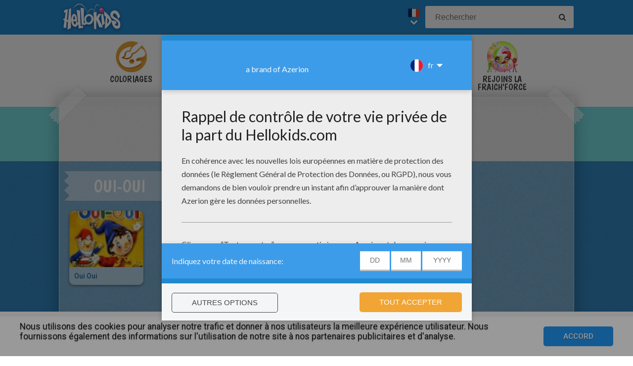

--- FILE ---
content_type: text/html
request_url: https://fr.hellokids.com/t_245/oui-oui?rub=996
body_size: 8357
content:
<link rel='canonical' href="https://fr.hellokids.com/t_245/oui-oui"><!DOCTYPE html><html
lang="fr"><head><meta
charset="utf-8"><title>Oui-Oui : Coloriages, Activites Manuelles, Lire et apprendre, Actualités, Vidéos et Tutoriels, Sortir en famille, Concours, Jeux en ligne gratuits, Dessins pour les enfants</title><meta
name="robots" content="index,follow" /><meta
name="description" content="Oui-oui, le petit personnage connu au pays de Jouets est né en 1934. C'est une petite marionnette en bois avec une tête qui va dans tous les sens grâce ..." /><link
href="https://feeds.feedburner.com/jedessine" rel="alternate" type="application/rss+xml" title="jedessine : RSS 2.0" /><link
href="https://feeds.feedburner.com/nouveautes-jedessine-com" rel="alternate" type="application/rss+xml" title="nouveautes-jedessine-com : RSS 2.0" /><meta
property="og:locale" content="fr"/><meta
property="og:type" content="game"/><meta
property="og:title" content="Oui-Oui : Coloriages, Activites Manuelles, Lire et apprendre, Actualités, Vidéos et Tutoriels, Sortir en famille, Concours, Jeux en ligne gratuits, Dessins pour les enfants"/><meta
property="og:description" content="Oui-oui, le petit personnage connu au pays de Jouets est né en 1934. C'est une petite marionnette en bois avec une tête qui va dans tous les sens grâce ..."/><meta
property="og:url" content="https://fr.hellokids.com"/><meta
property="og:site_name" content="HelloKids"/><meta
property="article:publisher" content="https://www.facebook.com/hellokidsEs"/><meta
property="og:image" content="https://images.jedessine.com/_uploads/_tiny_galerie/20150207/vign-ouioui-62e_6fu.jpg" /><meta
name="twitter:card" content="https://images.jedessine.com/_uploads/_tiny_galerie/20150207/vign-ouioui-62e_6fu.jpg"/><meta
name="twitter:description" content="Oui-oui, le petit personnage connu au pays de Jouets est né en 1934. C'est une petite marionnette en bois avec une tête qui va dans tous les sens grâce ..."/><meta
name="twitter:title" content="Oui-Oui : Coloriages, Activites Manuelles, Lire et apprendre, Actualités, Vidéos et Tutoriels, Sortir en famille, Concours, Jeux en ligne gratuits, Dessins pour les enfants"/><meta
name="twitter:site" content="@JennyHellokids"/><meta
name="twitter:image" content="https://images.jedessine.com/_uploads/_tiny_galerie/20150207/vign-ouioui-62e_6fu.jpg"/><meta
name="twitter:creator" content="@JennyHellokids"/><meta
name="p:domain_verify" content="a7d242065afc4fcb85c66774a25587f0"/><meta
name="verify-v1" content="BUBoReyLy/MDQ9pPD9riUpFfCXpexLdnh9UkG+iU/fQ=" /><meta
name="google-site-verification" content="YLnc8k-dcXy8zKKpMVpnsS93q7zK9Z79vvnjFqvJi7A" /><meta
name="content-language" content="fr"/><meta
name="author" content="Azerion"/><meta
name="viewport" content="width=device-width, initial-scale=1, user-scalable=no"/><meta
name="mobile-web-app-capable" content="yes"/><meta
name="application-name" content="HelloKids"/><meta
name="apple-mobile-web-app-capable" content="yes"/><meta
name="apple-mobile-web-app-status-bar-style" content="#c15788"/><meta
name="apple-mobile-web-app-title" content="HelloKids"/><meta
name="msapplication-TileColor" content="#c15788"><meta
name="msapplication-TileImage" content="/mstile-150x150.png"><meta
name="msapplication-tap-highlight" content="no"/><meta
name="theme-color" content="#c15788"/><link
rel="apple-touch-icon" sizes="180x180" href="/apple-touch-icon.png"/><link
rel="icon" type="image/png" href="/favicon-32x32.png" sizes="32x32"/><link
rel="icon" type="image/png" href="/favicon-16x16.png" sizes="16x16"/><link
rel="manifest" href="/manifest.json"/><link
rel="mask-icon" href="/safari-pinned-tab.svg" data-color="#c15788"/> <script type="text/javascript" src="https://assets.casualportals.com/gdpr/cmp/cmpBundle.min.js"></script> <link rel="alternate" hreflang="fr" href="https://fr.hellokids.com/t_245/oui-oui" /><link rel="alternate" hreflang="en" href="https://www.hellokids.com/t_7071/noddy" /><link rel="alternate" hreflang="es" href="https://es.hellokids.com/t_4164/noddy" /><link rel="alternate" hreflang="de" href="https://de.hellokids.com/t_7071/noddy" /><link rel="alternate" hreflang="pt" href="https://pt.hellokids.com/t_7071/noddy" /><link rel="alternate" hreflang="ar" href="https://ar.hellokids.com/t_7071" /><link
rel="stylesheet" href="/design/normal/print.css" type="text/css" media="print" /><link
rel="stylesheet" href="/design/normal/main.css?r=cc16ffcb7ab53839454a4c533f6179d366fad911" type="text/css" /><link
href="https://fonts.googleapis.com/css?family=Roboto:400,500%7CBoogaloo" rel="stylesheet" type="text/css" /> <script>//console.log("DEBUG : common_js.php : "+document.location.href)
        var _t = {"fermer":"fermer","rechercher":"Rechercher","publicite":"Publicit\u00e9","cookie_text":"Nous utilisons des cookies pour analyser notre trafic et donner \u00e0 nos utilisateurs la meilleure exp\u00e9rience utilisateur. Nous fournissons \u00e9galement des informations sur l'utilisation de notre site \u00e0 nos partenaires publicitaires et d'analyse.","accept":"Accord","see_details":"Voir les d\u00e9tails."};</script> 
 <script src="//ajax.googleapis.com/ajax/libs/jquery/1.10.2/jquery.min.js"></script> <script src="//ajax.googleapis.com/ajax/libs/jqueryui/1.10.3/jquery-ui.min.js"></script> <script src="/all_js.js?type=js&amp;urls=%2Ffonctions_dyn.js,%2F_scripts%2Ffancybox%2Fjquery.fancybox.pack.js,%2F_scripts%2Fskin%2Fskin.js,%2F_scripts%2Fpub.js,%2F_scripts%2Fmodules%2Fdetect_mobile%2Fmobile.js,%2F_scripts%2Fjs%2Fmodernizr.min.js,%2F_scripts%2Fswfobject%2Fswfobject.js,%2Ftemplates%2Fcoloriages%2Fscripts%2Fgs%2Ftweenmax.min.js,%2F_scripts%2Fjs%2Finview.min.js,%2F_scripts%2Fmodules%2Fslider%2Fslider.js,%2F_local%2Ffr%2F2015-ludo%2Fludo.js,%2F_scripts%2Ffonctions.js,%2F_scripts%2Fjquery%2Fplugins%2Fjquery.touchSwipe.min.js,%2F_scripts%2Fjs%2Ffullscreen-2.js,%2F_scripts%2Fmodules%2Finterface%2Finterface.js,%2F_scripts%2Fgdpr%2Fgdpr.js&amp;date=20260114f"></script> <script src="/_scripts/jwplayer/7.10.5/jwplayer.js"></script> <script>jwplayer.key="CtIRIUT9cDLfzehAE7Eo6mZqmt15u6q/t8L6rQ==";</script> <script>function trackEvenement(p1){ p2 = (arguments[1]  ? arguments[1] : ''); p3 = "/t_245/oui-oui?rub=996"; _gaq.push(["_trackEvent", p1, p2, p3]); }</script> <script>interface.id_kid = 0;
		interface.start();</script>  <script class="notInApp">var _comscore = _comscore || [];
			_comscore.push({ c1: "2", c2: "18316359" });
			(function() {
			var s = document.createElement("script"), el = document.getElementsByTagName("script")[0]; s.async = true;
			s.src = (document.location.protocol == "https:" ? "https://sb" : "http://b") + ".scorecardresearch.com/beacon.js";
			el.parentNode.insertBefore(s, el);
			})();</script>  <script type="text/javascript">var _gaq = _gaq || []; _gaq.push(['_setAccount', 'UA-316984-1']); _gaq.push(['_trackPageview']); _gaq.push(['_trackPageLoadTime']); (function() { var ga = document.createElement('script'); ga.type = 'text/javascript'; ga.async = true; 
ga.src = ('https:' == document.location.protocol ? 'https://' : 'http://') + 'stats.g.doubleclick.net/dc.js'; 
var s = document.getElementsByTagName('script')[0]; s.parentNode.insertBefore(ga, s); })();</script> <script>(function(i,s,o,g,r,a,m){i['GoogleAnalyticsObject']=r;i[r]=i[r]||function(){
		  (i[r].q=i[r].q||[]).push(arguments)},i[r].l=1*new Date();a=s.createElement(o),
		  m=s.getElementsByTagName(o)[0];a.async=1;a.src=g;m.parentNode.insertBefore(a,m)
		  })(window,document,'script','https://www.google-analytics.com/analytics.js','ga');
		  ga('create', 'UA-316984-51', 'auto', {'allowLinker': true});
		  ga('require', 'linker');
		  ga('linker:autoLink', ['fr.hellokids.com', 'es.hellokids.com', 'de.hellokids.com', 'pt.hellokids.com', 'ar.hellokids.com'] );
		  setTimeout(function() {		      
		      ga('send', 'pageview');
		  }, 2000);</script><link
href="https://plus.google.com/107310140041283337025" rel="publisher" /><link
href="https://plus.google.com/104649591213060561583" rel="author" />
<!--[if IE]><script src="https://html5shiv.googlecode.com/svn/trunk/html5.js"></script><![endif]--> <script type="text/javascript">// This is for debugging purposes.
            // console.log('content Type: ' + '');
            // console.log('template path: ' + '');

            // Define needed elements so we can use them to decide which page we are one/which ads to load in
            var contentType = '';
            var selectedTemplate = 'tagTemplate';
            var selectedAdsArray = undefined;

            // We want to fill in the adsArray only if we are on the gamepage. Otherwise we want to load in all ads.
            if(selectedTemplate === 'gameTemplate') {
                selectedAdsArray = ['genbu-slot'];
                // Array for 2 skyscraper (outside layout) layout.
                var sidesAdArray = [
                    'coloriage',
                    'dessiner_text',
                    'texte propre',
                    'Jeu Arcade',
                    'puzzle',
                    'Memory HTML5',
                    'Mots-mélés en ligne',
                    'Quizz',
                    'Dragoart'
                ];
                // Array for single skyscraper (inside content) layout
                var contentAdArray = [
                    'dessin',
                    'contes',
                    'blagues',
                    'actualités_text'
                ];
                // Array for rectangle ad layout (mostly used for video content, hence the variable name.)
                var videoAdArray = [
                    'Leçon de dessin en vidéo',
                    'dessiner_video',
                    'Vidéos',
                    'Fiche Bricolage',
                    'PAPER STORY',
                    'Playlist Vidéo batteryPOP',
                    'Tour de magie',
                    'actualités_video'
                ];

                // Push adunit names into the adsArray depending on which template it is.
                if (sidesAdArray.indexOf(contentType) >= 0){
                    selectedAdsArray.push('byakko-slot');
                    selectedAdsArray.push('seiryu-slot');
                } else if (contentAdArray.indexOf(contentType) >= 0){
                    selectedAdsArray.push('suzaku-slot');
                } else if (videoAdArray.indexOf(contentType) >= 0){
                    selectedAdsArray.push('amaterasu-slot');
                }
            } else {
                // Keep adsArray undefined so it will just load in all the ads.
                selectedAdsArray = undefined;
            }

            // Define HB_OPTIONS as we need this to configure our headerbidding wrapper
            window['HB_OPTIONS'] = {
                debug: false,
                template:  selectedTemplate,
                selectedAds: selectedAdsArray,
                setTargeting: function(){
                    googletag.pubads()
                    .setTargeting('CategoryID', [5046, 5047, 5048, 5049, 5050, 5051, 5052, 5053, 5054, 5055, 5056, 5057, 5058, 5059, 5060, 5061, 5062, 5063, 5064, 5065, 5066, 5067, 5068, 5069, 5070, 5071, 5072, 5073, 5074, 5075, 5076, 5077, 5078, 5079, 5080, 5081, 5082, 5083, 5084, 5085, 5086, 5087, 5088, 5089, 5090, 5091, 5092, 5093, 5094, 5095, 5096, 5097, 5098, 5099, 5100, 5101, 5102, 5103, 5104, 5105, 5106, 5107, 5841, 8006, 8007, 8008, 8009, 8010, 8011, 8012, 8013, 8014, 8015, 8016, 8017, 8018, 8019, 8020, 8021, 8022, 8023, 8024, 8025, 8026, 8027, 8028, 8029, 8030, 8031, 8032, 8033, 8034, 8035, 8036, 8037, 8038, 8039, 8040, 8041, 8042, 8043, 8044, 8045, 8046, 8047, 8048, 8049, 8050, 8051, 8052, 8053, 8054, 8055, 8056, 8057, 8058, 8059, 8060, 8061, 8062, 8134, 8135, 8136, 8137, 8138, 8139, 8140, 8141, 8142, 8143, 8144, 8145, 8146, 8147, 8148, 8149, 8150, 8151, 8152, 8153, 8154, 8155, 8156, 8157, 8158, 8159, 8160, 8161, 8162, 8163, 8608, 8609, 8610, 8611, 8612, 8613, 8614, 8616, 8617, 9009, 9010, 9011, 9012, 9013, 9014, 9015, 9016, 9017, 9878, 9879, 9880, 9881, 9882, 9883, 9884, 15173, 15926, 15927, 15928, 15929, 15930, 15931, 15932, 15933, 15934, 15935, 17080, 17089, 28879, 31920, 32263, 60105, 60838, 320, 527, 528, 529, 530, 531, 532, 533, 534, 535, 536, 537, 613, 637, 665, 1005])                    .setTargeting('TagID', [245])                                        .setTargeting('CountryID', 'fr');
                }
            };

            // Load in the actual script for headerbidding and ads
            var hbTag = document.createElement('script');
            hbTag.type = 'text/javascript';
            hbTag.id = 'idhb';
            hbTag.src = 'https://hb.improvedigital.com/pbw/headerlift.min.js';
            var node = document.getElementsByTagName('script')[0];
            node.parentNode.insertBefore(hbTag, node);</script> 
 <script async src="https://www.googletagmanager.com/gtag/js?id=DC-8273842"></script> <script>window.dataLayer = window.dataLayer || [];
        function gtag(){dataLayer.push(arguments);}
        gtag('js', new Date());

        gtag('config', 'DC-8273842');</script> </head><body
class="fr  pagetag " data-bg="#129ED5"><div
id="overDiv" style="position: absolute; visibility: hidden; z-index:1000;"></div><div
id='cobabox'></div><div
id="cracker-slot"></div><div
id="menu2" class="menu_6"><div
id="menu_fr" class="main_menu">
<button
id="burger" class="burger" attr-active="false"></button>
<a
href="/" title="Home" target="_self"  class="HKlogo">
<img
src="/design/normal/assets/logo.png" srcset="/design/normal/assets/logo.png, /design/normal/assets/logo@2x.png 2x" alt="HelloKids Logo" width="130" height="66">
</a><form
class="searchEngine" action="/recherche" method="get">
<input
type="text" name="recherche" class="recherche HKtitle" value="" placeholder="Rechercher" />
<button
type="submit" name="search_go" class="search_go fa fa-search" value=""></button></form><div
class="lang"><div
class="curr-lang"><div
class="fr-flag curr-flag"></div></div><ul
class="drop-down-list"><li><a
class="en" href="https://www.hellokids.com" target="_blank" title="Website for kids" rel="nofollow" >Website for kids</a></li><li><a
class="es" href="https://es.hellokids.com" target="_blank" title="Pagina web para niños" rel="nofollow" >Pagina web para niños</a></li><li><a
class="de" href="https://de.hellokids.com" target="_blank" title="Website für Kinder" rel="nofollow" >Website für Kinder</a></li><li><a
class="pt" href="https://pt.hellokids.com" target="_blank" title="Site para crianças" rel="nofollow" >Site para crianças</a></li></ul></div></div></div><div
id="g_search" class="g_all"><div
id="main-navigation" class="main-navigation" attr-active="false"><form
class="searchEngine" action="/recherche" method="get">
<input
type="text" name="recherche" class="recherche HKtitle" value="" placeholder="Rechercher" />
<button
type="submit" name="search_go" class="search_go fa fa-search" value=""></button></form>
<nav
class="items">
<a
class="m_coloriage bigitem navtag" href="/r_3/coloriages"
title="Coloriages" target="_self"><span>Coloriages</span></a>
<a
class="m_dessin bigitem navtag" href="/r_12/dessins-pour-les-enfants"
title="Dessins pour les enfants" target="_self"><span>Dessins pour les enfants</span></a>
<a
class="m_brico bigitem navtag" href="/r_645/activites-manuelles"
title="Activites Manuelles" target="_self"><span>Activites Manuelles</span></a>
<a
class="m_jeux bigitem navtag" href="/r_19/jeux-en-ligne-gratuits"
title="jeux en ligne gratuits" target="_self"><span>jeux en ligne gratuits</span></a>
<a
class="m_lecture bigitem navtag" href="/r_644/lire-et-apprendre"
title="Lecture" target="_self"><span>Lecture</span></a>
<a
class="m_video bigitem navtag" href="/r_996/videos-et-tutoriels"
title="Vidéos et Tutoriels" target="_self"><span>Vidéos et Tutoriels</span></a>
<a
class="m_fraich bigitem navtag" href="https://creatives.quantum-advertising.com/HELLOKIDS/index.html" title="Rejoins la Fraich'Force" target="_blank">
<span>Rejoins la Fraich'Force</span>
</a>
</nav></div><div
id="mask" class="mask"></div><div
id="global"><div
class="gap-closer small closer">
<img
src="/design/normal/assets/tape-top-left.png" srcset="/design/normal/assets/tape-top-left.png, /design/normal/assets/tape-top-left@2x.png 2x" width="83" height="83" class="tape-top-left" alt="tape-top-left"/>
<img
src="/design/normal/assets/tape-top-right.png" srcset="/design/normal/assets/tape-top-right.png, /design/normal/assets/tape-top-right@2x.png 2x" width="83" height="83" class="tape-top-right" alt="tape-top-right"/></div> <script src="/_scripts/modules/menu/burgerMenu.js"></script> <script>(function(){
			        var mobileMenu = new BurgerMenu();
                    mobileMenu.start();
			    }());</script> <div
id="content" class="videoPage"><div
id="top-wrap"><div
id="top" class=" notInApp hide-in-fs"><div
id="genbu-slot" class="pub"></div></div></div> <script src="/op/chasse/chasse.js"></script> <div
class="box"><div
class="contentWrap">
<section
class="primary-content"><div
class="content-block medium-category"><div
class="content-container"><div
id="byakko-slot" class="content-slot"></div><div
id="seiryu-slot" class="content-slot"></div><div
class="category-content-wrap"><div
class="txt-container"><h1 class="cat-title">
<span>Oui-Oui</span></h1></div><div
class="listwrap medium-content"><div
class="elementWrap">
<a
class="medium-element " href="/c_5841/videos-et-tutoriels/musique/generiques-et-paroles-dessins-animes/oui-oui" title="Parole : Oui Oui" data-id="c5841"><img
src="https://images.jedessine.com/_uploads/_tiny_galerie/20081042/oui-oui_fawh1_vignette.jpg" alt="Parole : Oui Oui" data-bigimg="https://images.jedessine.com/_uploads/custom/440x440/_tiny_galerie/20081042/oui-oui_fawh1_source.jpg"><span
class="element-title">Oui Oui</span>
</a></div></div></div></div></div>
</section><section><div
class="content-block tag-filters"><div
class="content-container"><div
class="category-content-wrap">
<strong
class="ts1">Suggestions : </strong><a
class="tag" href="/t_245/oui-oui?rub=3" rel="nofollow">Coloriages Oui-Oui (97)</a> <a
class="tag" href="/t_245/oui-oui?rub=645" rel="nofollow">Activites Manuelles Oui-Oui (22)</a> <a
class="tag" href="/t_245/oui-oui?rub=644" rel="nofollow">Lire et apprendre Oui-Oui (3)</a> <a
class="tag" href="/t_245/oui-oui?rub=636" rel="nofollow">Actualités Oui-Oui (2)</a> <a
class="tag" href="/t_245/oui-oui?rub=996" rel="nofollow">Vidéos et Tutoriels Oui-Oui (1)</a></div></div></div>
</section><section><div
class="content-block tag-description"><div
class="content-container"><div
class="category-content-wrap"><div
id="randomDivfxyruk77f3" class="content-video"></div> <script>$("#randomDivfxyruk77f3").html(unescape('%3Cdiv%20class%3D%22jdsLecteurVideo%22%3E%3Cdiv%20id%3D%22myJDSvideo_96xr%22%20class%3D%22fContainer%22%3E%3C%2Fdiv%3E%0A%09%09%09%09%3Cscript%20type%3D%22text%2Fjavascript%22%3E%0A%09%09%09%09%09function%20setUpPlayer_myJDSvideo_96xr%28%29%7B%0A%20%20%20%20%20%20%20%20%20%20%20%20%20%20%20%20%20%20%20%20%20%20%20%20%0Avar%20HKprerollURL_web%20%3D%20strRandomReplace%28%22https%3A%2F%2Fpubads.g.doubleclick.net%2Fgampad%2Fads%3Fsz%3D640x360%26iu%3D%2F1015413%2Fhellokids.com_0007_502_DFP_PREROLL%26impl%3Ds%26gdfp_req%3D1%26env%3Dvp%26output%3Dvast%26unviewed_position_start%3D1%26url%3D%5Breferrer_url%5D%26description_url%3Dhttp%253A%252F%252Ffr.hellokids.com%252Ft_245%252Foui-oui%253Frub%253D996%26correlator%3D%5Btimestamp%5D%26hl%3Dfr%22%2C%20JdsAdsRandom%29%3B%20%0Avar%20HKpostrollURL_web%20%3D%20strRandomReplace%28%22https%3A%2F%2Fpubads.g.doubleclick.net%2Fgampad%2Fads%3Fsz%3D640x360%26iu%3D%2F1015413%2Fhellokids.com_0007_502_DFP_PREROLL%26impl%3Ds%26gdfp_req%3D1%26env%3Dvp%26output%3Dvast%26unviewed_position_start%3D1%26url%3D%5Breferrer_url%5D%26description_url%3Dhttp%253A%252F%252Ffr.hellokids.com%252Ft_245%252Foui-oui%253Frub%253D996%26correlator%3D%5Btimestamp%5D%26hl%3Dfr%22%2C%20JdsAdsRandom%29%3B%0Avar%20HKprerollURL_mobile%20%3D%20strRandomReplace%28%22https%3A%2F%2Fpubads.g.doubleclick.net%2Fgampad%2Fads%3Fsz%3D640x360%26iu%3D%2F1015413%2Fhellokids.com_0007_502_DFP_PREROLL%26impl%3Ds%26gdfp_req%3D1%26env%3Dvp%26output%3Dvast%26unviewed_position_start%3D1%26url%3D%5Breferrer_url%5D%26description_url%3Dhttp%253A%252F%252Ffr.hellokids.com%252Ft_245%252Foui-oui%253Frub%253D996%26correlator%3D%5Btimestamp%5D%26hl%3Dfr%22%2C%20JdsAdsRandom%29%3B%0Avar%20HKpostrollURL_mobile%20%3D%20strRandomReplace%28%22https%3A%2F%2Fpubads.g.doubleclick.net%2Fgampad%2Fads%3Fsz%3D640x360%26iu%3D%2F1015413%2Fhellokids.com_0007_502_DFP_PREROLL%26impl%3Ds%26gdfp_req%3D1%26env%3Dvp%26output%3Dvast%26unviewed_position_start%3D1%26url%3D%5Breferrer_url%5D%26description_url%3Dhttp%253A%252F%252Ffr.hellokids.com%252Ft_245%252Foui-oui%253Frub%253D996%26correlator%3D%5Btimestamp%5D%26hl%3Dfr%22%2C%20JdsAdsRandom%29%3B%0A%09%09%09%09%09%09var%20HKprerollURL%20%3D%20%28interface.deviceType%20%3D%3D%3D%20%27mobile%27%20%26%26%20typeof%20HKprerollURL_mobile%20%21%3D%3D%20%27undefined%27%29%3F%20HKprerollURL_mobile%20%3A%20HKprerollURL_web%3B%0A%09%09%09%09%09%09var%20HKpostrollURL%20%3D%20%28interface.deviceType%20%3D%3D%3D%20%27mobile%27%20%26%26%20typeof%20HKpostrollURL_mobile%20%21%3D%3D%20%27undefined%27%29%3F%20HKpostrollURL_mobile%20%3A%20HKpostrollURL_web%3B%0A%0A%09%09%09%09%09%09var%20auto_primary%20%3D%20%27html5%27%3B%0A%0A%09%09%09%09%09%09var%20jWoptions%20%3D%20%7B%0A%09%09%09%09%09%09%09file%20%3A%20%27https%3A%2F%2Fimages.jedessine.com%2F_uploads%2F_tiny_galerie%2F20120103%2Fvideo-ouioui_9hq.flv%27%2C%20%0Aautostart%20%3A%20true%2C%20%0Aprimary%20%3A%20auto_primary%2C%20%0Awidth%20%3A%20%27100%25%27%2C%20%0Atype%20%3A%20%27flv%27%2C%20%0Aallowfullscreen%20%3A%20true%2C%20%0Aaspectratio%20%3A%20%27620%3A311%27%2C%20%0Aadvertising%20%3A%20%7B%0A%09%09%09%09%09%09%09%09%09client%3A%20%27googima%27%2C%0A%09%09%09%09%09%09%09%09%09schedule%3A%20%7Bpreroll%3A%20%7Boffset%3A%27pre%27%2C%20tag%3AHKprerollURL%7D%2C%20%0Apostroll%3A%20%7Boffset%3A%27post%27%2C%20tag%3AHKpostrollURL%7D%7D%0A%09%09%09%09%09%09%09%20%20%20%20%7D%0A%09%09%09%09%09%09%7D%3B%0A%0A%09%09%09%09%09%09try%7B%0A%09%09%09%09%09%09%09var%20playerInstance%20%3D%20jwplayer%28%22myJDSvideo_96xr%22%29.setup%28jWoptions%29%3B%0A%20%20%20%20%20%20%20%20%20%20%20%20%20%20%20%20%20%20%20%20%20%20%20%20%20%20%20%20playerInstance.onError%28function%28evt%29%7B%0A%20%20%20%20%20%20%20%20%20%20%20%20%20%20%20%20%20%20%20%20%20%20%20%20%20%20%20%20%20%20%20%20console.log%28%22%25cHello%20Kids%20%7C%20%25conError%22%2C%20%22color%3A%20DeepPink%3B%22%2C%20%22color%3A%20DarkViolet%22%29%3B%0A%20%20%20%20%20%20%20%20%20%20%20%20%20%20%20%20%20%20%20%20%20%20%20%20%20%20%20%20%20%20%20%20%2F%2Fconsole.log%28evt%29%3B%0A%20%20%20%20%20%20%20%20%20%20%20%20%20%20%20%20%20%20%20%20%20%20%20%20%20%20%20%20%20%20%20%20%0A%20%20%20%20%20%20%20%20%20%20%20%20%20%20%20%20%20%20%20%20%20%20%20%20%20%20%20%20%7D%29%3B%0A%20%20%20%20%20%20%20%20%20%20%20%20%20%20%20%20%20%20%20%20%20%20%20%20%20%20%20%20playerInstance.onAdError%28function%28evt%29%7B%0A%20%20%20%20%20%20%20%20%20%20%20%20%20%20%20%20%20%20%20%20%20%20%20%20%20%20%20%20%20%20%20%20console.log%28%22%25cHello%20Kids%20%7C%20%25conAdError%22%2C%20%22color%3A%20DeepPink%3B%22%2C%20%22color%3A%20DarkViolet%22%29%3B%0A%20%20%20%20%20%20%20%20%20%20%20%20%20%20%20%20%20%20%20%20%20%20%20%20%20%20%20%20%20%20%20%20%2F%2Fconsole.log%28evt%29%3B%0A%20%20%20%20%20%20%20%20%20%20%20%20%20%20%20%20%20%20%20%20%20%20%20%20%20%20%20%20%20%20%20%20playerInstance.play%28%29%3B%0A%20%20%20%20%20%20%20%20%20%20%20%20%20%20%20%20%20%20%20%20%20%20%20%20%20%20%20%20%7D%29%3B%0A%20%20%20%20%20%20%20%20%20%20%20%20%20%20%20%20%20%20%20%20%20%20%20%20%20%20%20%20playerInstance.onAdImpression%28function%28evt%29%7B%0A%20%20%20%20%20%20%20%20%20%20%20%20%20%20%20%20%20%20%20%20%20%20%20%20%20%20%20%20%20%20%20%20console.log%28%22%25cHello%20Kids%20%7C%20%25conAdImpression%22%2C%20%22color%3A%20DeepPink%3B%22%2C%20%22color%3A%20DarkViolet%22%29%3B%0A%20%20%20%20%20%20%20%20%20%20%20%20%20%20%20%20%20%20%20%20%20%20%20%20%20%20%20%20%20%20%20%20%2F%2Fconsole.log%28evt%29%3B%0A%20%20%20%20%20%20%20%20%20%20%20%20%20%20%20%20%20%20%20%20%20%20%20%20%20%20%20%20%7D%29%3B%0A%20%20%20%20%20%20%20%20%20%20%20%20%20%20%20%20%20%20%20%20%20%20%20%20%20%20%20%20playerInstance.onDisplayClick%28function%28evt%29%7B%0A%20%20%20%20%20%20%20%20%20%20%20%20%20%20%20%20%20%20%20%20%20%20%20%20%20%20%20%20%09if%28%20%2Fandroid%7Cavantgo%7Cblackberry%7C%5Cbbolt%7Cbo%3Fost%7Ccricket%7Cdocomo%7Chiptop%7Ciemobile%7Cip%5Bao%5Dd%7Ckitkat%7C%5Cbmini%7C%5Cbmobi%7C%5Cbpalm%7Ciphone%7Csmartphone%7Cwindows%20phone%7Csymbian%7Cup%5C.browser%7Cup%5C.link%7Ctablet%20browser%7C%20tablet%20pc%7Chp-tablet%7Crim%20tablet%7Csony%20tablet%7Cwebos%7Cwindows%20ce%7C%5Cbwos%2Fi.test%28navigator.userAgent%29%20%29%20%7B%0A%09%09%09%09%09%09%09%09%09playerInstance.setFullscreen%28true%29%3B%0A%09%09%09%09%09%09%09%09%7D%0A%20%20%20%20%20%20%20%20%20%20%20%20%20%20%20%20%20%20%20%20%20%20%20%20%20%20%20%20%7D%29%3B%0A%09%09%09%09%09%09%09%0A%09%09%09%09%09%09%7D%20catch%28e%29%7B%7D%0A%09%09%09%09%09%7D%0A%0A%09%09%09%09%09%24%28function%28%29%7B%0A%09%09%09%09%09%09%24%28%22%23myJDSvideo_96xr%22%29.wrap%28%22%3Cdiv%20class%3D%27JDSwrapper%27%20hkvw%3D%27620%27%20hkvh%3D%27311%27%20hkformat%3D%27flv%27%3E%22%29%3B%0A%09%09%09%09%09%09%24%28%22%23myJDSvideo_96xr%22%29.parent%28%22.JDSwrapper%22%29.attr%28%22w%22%2C%20620%29%3B%0A%09%09%09%09%09%09%24%28%22%23myJDSvideo_96xr%22%29.parent%28%22.JDSwrapper%22%29.attr%28%22h%22%2C%20311%29%3B%0A%0A%09%09%09%09%09%09setUpPlayer_myJDSvideo_96xr%28%29%3B%0A%09%09%09%09%09%09%0A%09%09%09%09%09%09%0A%09%09%09%09%09%09%0A%09%09%09%09%09%09if%28interface.deviceType%20%3D%3D%20%22mobile%22%29%7B%0A%09%09%09%09%09%09%09%09%24%28%22%23myJDSvideo_96xr%22%29.parents%28%22.videoCrossing%22%29.remove%28%29%3B%0A%09%09%09%09%09%09%09%09%24%28%22%23myJDSvideo_96xr%22%29.parent%28%22.JDSwrapper%22%29.remove%28%29%3B%0A%09%09%09%09%09%09%09%09%2F%2Falert%28%22flv%22%29%3B%0A%09%09%09%09%09%09%09%7D%0A%09%09%09%09%09%7D%29%3B%0A%09%09%09%09%3C%2Fscript%3E%3C%2Fdiv%3E'));</script><p>Oui-oui, le petit personnage connu au pays de Jouets est né en 1934. C'est une petite marionnette en bois avec une tête qui va dans tous les sens grâce au ressort qui lui sert de cou. Avec son petit grelot attaché sur son bonnet bleu, Oui-oui se fait entendre dès qu'il approche ! Oui-oui possède une petite voiture taxi jaune et rouge. Au coeur du pays des jouets Oui-oui habite à Miniville. Il a plein d'amis comme Potiron, savant et meilleur ami de Oui-Oui, Mirou, l'oursonne en peluche et meilleure amie de Oui-Oui, Zim, le chien de Mirou, Monsieur La Pompe, le garagiste, Monsieur le Clown, Monsieur Jumbo, l'éléphant et plein d'autres. Sur jedessine tu trouveras des <a
target="_blank" href="/r_527/coloriage/coloriage-des-series-tele/coloriage-de-oui-oui">coloriages de oui-oui</a>, des <a
target="_blank" href="/r_637/activites/bricolage/activites-oui-oui/kit-de-papeterie-oui-oui/">kits de papeterie</a>, des <a
target="_blank" href="/r_529/coloriage/coloriage-des-series-tele/coloriages-de-oui-oui/les-amis-de-oui-oui/">coloriages des amis de Oui-oui</a>, et même des <a
target="_blank" href="/r_613/activites/bricolage/activites-oui-oui/">bricolages oui-oui</a> ! Amuse-toi bien !</p></div></div></div>
</section></div></div></div></div></div><footer
class="notInApp hide-in-fs"><div
class="footer-container"><div
class="footer-content">
<img
class="mascotte-footer" src="/design/normal/assets/mascottes/carl_footer.png" srcset="/design/normal/assets/mascottes/carl_footer.png, /design/normal/assets/mascottes/carl_footer@2x.png 2x" title="Footer Mascotte" width="197" height="101" alt="Footer Mascotte"><div
class="publisher">
<a
href="//azerion.com/" title="Azerion" target="_blank">
<img
src="/design/normal/assets/AZERION_logo_txt_white.png" title="Azerion logo" class="azerion-logo" alt="Azerion logo">
</a></div><div
class="links">
<a
href="//azerion.com/" rel="nofollow" target="_blank" title="">About</a> |
<a
href="//azerion.com/" rel="nofollow" target="_blank" title="">Advertising</a> |
Contact: <a href="/cdn-cgi/l/email-protection#10636560607f62645078757c7c7f7b7974633e737f7d" title=""><span class="__cf_email__" data-cfemail="c5b6b0b5b5aab7b185ada0a9a9aaaeaca1b6eba6aaa8">[email&#160;protected]</span></a> |
<a
href="//azerion.com/business/terms.html" rel="nofollow" target="_blank" title="">Conditions</a> |
<a
href="//azerion.com/business/privacy.html" rel="nofollow" target="_blank" title="">Cookies</a> |
<a
id="review-gdpr-button" title="Paramètres de confidentialité">Paramètres de confidentialité</a></div><div
class="rights">
&copy;2016 Azerion. All rights reserved.</div></div></div>
</footer><span
class="hid notInApp">TEMPS DE GENERATION DE LA PAGE : 155ms <br/><em>Fichier généré le 14/01/2026 à
22:13:10</em></span> <script data-cfasync="false" src="/cdn-cgi/scripts/5c5dd728/cloudflare-static/email-decode.min.js"></script><script src="/_includes/js.php/footerJS.js.php"></script> <script defer src="https://static.cloudflareinsights.com/beacon.min.js/vcd15cbe7772f49c399c6a5babf22c1241717689176015" integrity="sha512-ZpsOmlRQV6y907TI0dKBHq9Md29nnaEIPlkf84rnaERnq6zvWvPUqr2ft8M1aS28oN72PdrCzSjY4U6VaAw1EQ==" data-cf-beacon='{"version":"2024.11.0","token":"a1a91e461c2d49319414142d3d5ae941","r":1,"server_timing":{"name":{"cfCacheStatus":true,"cfEdge":true,"cfExtPri":true,"cfL4":true,"cfOrigin":true,"cfSpeedBrain":true},"location_startswith":null}}' crossorigin="anonymous"></script>
</body></html>

--- FILE ---
content_type: text/html; charset=utf-8
request_url: https://www.google.com/recaptcha/api2/aframe
body_size: 166
content:
<!DOCTYPE HTML><html><head><meta http-equiv="content-type" content="text/html; charset=UTF-8"></head><body><script nonce="jqYD0pG2TXfY6_fgXIYA-A">/** Anti-fraud and anti-abuse applications only. See google.com/recaptcha */ try{var clients={'sodar':'https://pagead2.googlesyndication.com/pagead/sodar?'};window.addEventListener("message",function(a){try{if(a.source===window.parent){var b=JSON.parse(a.data);var c=clients[b['id']];if(c){var d=document.createElement('img');d.src=c+b['params']+'&rc='+(localStorage.getItem("rc::a")?sessionStorage.getItem("rc::b"):"");window.document.body.appendChild(d);sessionStorage.setItem("rc::e",parseInt(sessionStorage.getItem("rc::e")||0)+1);localStorage.setItem("rc::h",'1768425326310');}}}catch(b){}});window.parent.postMessage("_grecaptcha_ready", "*");}catch(b){}</script></body></html>